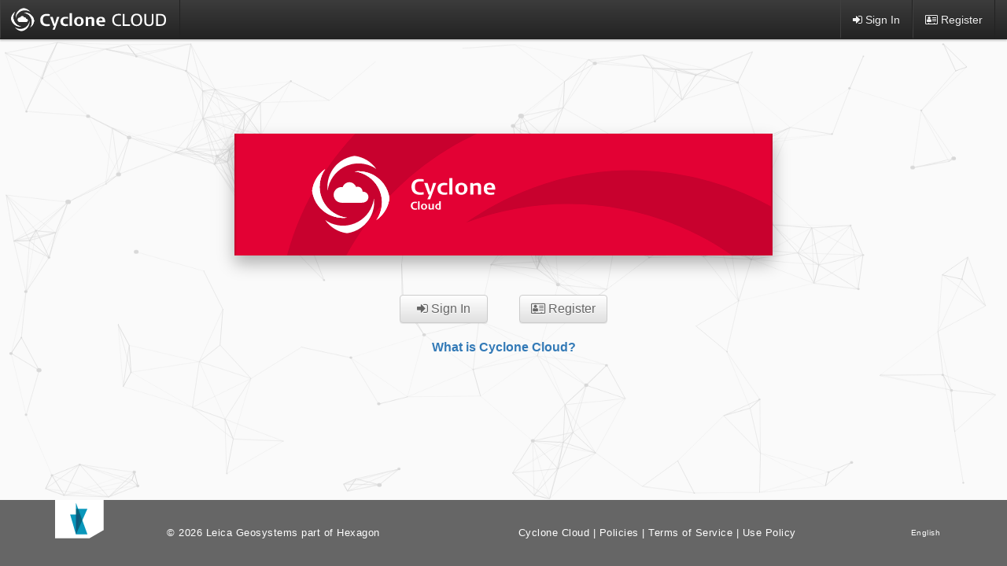

--- FILE ---
content_type: text/html; charset=utf-8
request_url: https://portal.cyclone-cloud.com/
body_size: 2702
content:
<!DOCTYPE html>

<html lang="en">
<head>
  <meta charset="utf-8" />
  <meta http-equiv="X-UA-Compatible" content="IE=edge">
  <meta name="viewport" content="width=device-width, initial-scale=1">

  <link rel="icon" type="image/png" sizes="192x192"  href="/favicons/android-icon-192x192.png">
  <link rel="icon" type="image/png" sizes="32x32" href="/favicons/favicon-32x32.png">
  <link rel="icon" type="image/png" sizes="96x96" href="/favicons/favicon-96x96.png">
  <link rel="icon" type="image/png" sizes="16x16" href="/favicons/favicon-16x16.png">

  <title>Cyclone Cloud 2024.0.1 - Home</title>
</head>
<body style="height: 100%;">
  <div id="page">
  </div>
  <script src="/home.js"></script>
  <script language="javascript">
    home_init({
      dict: {"signin":"Sign In","register":"Register","whatis":"What is Cyclone Cloud?","services":"Your Services","video":{"title":"What is Cyclone Cloud?","ok":"Ok"},"login":{"signin":"Sign In","cancel":"Cancel","username":"Username:","usernamehelp":"Enter Username","passwordhelp":"Enter Password","newuser":"Register as a New User","forgotpwd":"Forgot my Password","loginfailed":"Access Denied: Invalid Login or Password","resettitle":"Reset Password","resetmessage":["Enter the Username and Email assosciated with your account.","An email will be sent with further instructions on reseting your password."],"email":"Email:","emailconfirm":"Confirm Email:","emailhelp":"The Email you used to register","email2help":"Confirm your Email Address","request":"Reset my Password","returnlogin":"Return To Login","password":"New Password:","passwordconfirm":"Confirm Password","reset":"Reset your password","useroremailhelp":"Enter Username or Email","useroremail":"Username or Email:","resetgreet":"You can now set your new password.","resethelp":"I forgot my Email or Username","forgotgreet1":"Please submit your full name, company name, and company telephone number.","forgotgreet2":"A Cyclone Cloud support specialist will contact you.","fullname":"Full Name:","fullnamehelp":"Your first and last name","thankyou":"Thank You","company":"Company:","companyhelp":"Company name","companytel":"Telephone Number:","companytelhelp":"Your phone number including your country code","submit":"Submit"}},
      navbarDict: {"signin":"Sign In","logout":"Log Out","register":"Register","signin-tip":"Login with your credentials","logout-tip":"Log Out from Cyclone Cloud Portal","register-tip":"Create your own account"},
      footerDict: {"language":"English","privacy":"Privacy Policy","terms":"Terms of Service","aup":"Use Policy","policies":"Policies"},
      dest: '',
      version: '2024.0.1',
      build: 'production',
      code: ''
    }, 'page');
  </script>
</body>
</html>

--- FILE ---
content_type: image/svg+xml
request_url: https://portal.cyclone-cloud.com/banner-large.svg
body_size: 7537
content:
<?xml version="1.0" encoding="utf-8"?>
<!-- Generator: Adobe Illustrator 21.1.0, SVG Export Plug-In . SVG Version: 6.00 Build 0)  -->
<svg version="1.1" xmlns="http://www.w3.org/2000/svg" xmlns:xlink="http://www.w3.org/1999/xlink" x="0px" y="0px"
	 viewBox="0 0 1140 260" style="enable-background:new 0 0 1140 260;" xml:space="preserve">
<style type="text/css">
	.st0{fill:#E30134;}
	.st1{clip-path:url(#SVGID_2_);fill:#C8012E;}
	.st2{clip-path:url(#SVGID_4_);fill:#C8012E;}
	.st3{clip-path:url(#SVGID_6_);fill:#C8012E;}
	.st4{fill:none;}
	.st5{fill:#C8012E;}
	.st6{clip-path:url(#SVGID_8_);fill:#C8012E;}
	.st7{clip-path:url(#SVGID_10_);fill:#C8012E;}
	.st8{clip-path:url(#SVGID_12_);fill:#C8012E;}
	.st9{clip-path:url(#SVGID_14_);fill:#C8012E;}
	.st10{clip-path:url(#SVGID_16_);fill:#C8012E;}
	.st11{clip-path:url(#SVGID_18_);fill:#C8012E;}
	.st12{clip-path:url(#SVGID_20_);fill:#C8012E;}
	.st13{clip-path:url(#SVGID_22_);fill:#C8012E;}
	.st14{clip-path:url(#SVGID_24_);fill:#C8012E;}
	.st15{clip-path:url(#SVGID_26_);fill:#C8012E;}
	.st16{clip-path:url(#SVGID_28_);fill:#C8012E;}
	.st17{clip-path:url(#SVGID_30_);fill:#C8012E;}
	.st18{clip-path:url(#SVGID_32_);fill:#C8012E;}
	.st19{clip-path:url(#SVGID_34_);fill:#C8012E;}
	.st20{fill:#FFFFFF;}
	.st21{fill:#13100D;}
	.st22{fill:#1D1D1B;}
	.st23{fill:#191B1C;}
	.st24{fill:#85C5D8;}
	.st25{fill:#C6D870;}
	.st26{fill:#0095BC;}
	.st27{fill:#43525A;}
	.st28{fill:#EC1941;}
</style>
<g id="BCK">
	<rect class="st0" width="1140" height="260"/>
	<path class="st5" d="M254,0c-59.9,63.4-104.7,138.3-132.8,218.9c-4.7,13.6-9,27.3-12.7,41.1h126.3
		c31.6-57.6,72.8-110.5,122.6-156.1c19-17.4,39.2-33.7,60.7-48.7c20.7-14.5,42.4-28,65.3-40.1c10-5.3,20.1-10.3,30.3-15.1H254z"/>
	<path class="st5" d="M1140,155.4c-30.8-17.1-63-31.5-96.1-43c-41.7-14.5-84.9-24.5-128.8-29.8c-37-4.4-74.5-5.6-112.1-3.2
		c-49.1,3.2-98.2,12.3-146.4,27.8c-34.4,11-68.3,25.2-101.3,42.8c-22.9,12.2-44.6,25.6-65.3,40.1c94.7-36.2,194.1-47.2,290.1-35.7
		c43.9,5.3,87.1,15.3,128.8,29.8c52.5,18.3,102.5,43.7,148.6,75.7h82.5V155.4z"/>
</g>
<g id="Product_Logos">
</g>
<g id="HxGN_and_Leica_Branding">
</g>
<g id="Layer_1">
	<g>
		<path class="st20" d="M381.2,113.6c0,8.5,4.2,11.8,12.4,11.8c3,0,6.3-0.5,6.3-0.5v4.9c0,0-3.8,0.7-8.4,0.7
			c-9.8,0-17.7-5.2-17.7-16.9s7.9-16.9,17.7-16.9c4.5,0,8.4,0.7,8.4,0.7v4.9c0,0-3.3-0.5-6.3-0.5
			C385.3,101.8,381.2,105.1,381.2,113.6z"/>
		<path class="st20" d="M413.7,140.2h-6.1l4.7-10.3H410l-9-24.5h7.2l5.7,19.2h0.4l5.7-19.2h6.6C422.3,117,418,128.6,413.7,140.2z"/>
		<path class="st20" d="M443.2,130.5c-8.1,0-14-4.4-14-13.2c0-8,6.3-12.3,13.7-12.3c2.3,0,4.8,0.2,7.1,0.7v4.4
			c-1.6-0.2-3-0.3-4.5-0.3c-6.2,0-9.3,2-9.3,7.9c0,6,3.1,8,9.3,8c2.2,0,3.4-0.2,4.7-0.4v4.4C447.9,130.3,445.6,130.5,443.2,130.5z"
			/>
		<path class="st20" d="M454.5,129.9v-35h6.6v35H454.5z"/>
		<path class="st20" d="M480.2,130.5c-8.3,0-13.1-5.2-13.1-12.8c0-7.8,4.8-12.8,13.1-12.8c8.1,0,13,5,13,12.8
			C493.2,125.3,487.8,130.5,480.2,130.5z M480.2,109.5c-4.7,0-6.2,2.8-6.2,8.3c0,5.4,1.5,8.2,6.2,8.2c4.6,0,6.1-2.8,6.1-8.2
			C486.3,112.3,484.8,109.5,480.2,109.5z"/>
		<path class="st20" d="M515.4,129.9v-16c0-1.3-0.1-3.6-3.5-3.6c-2.3,0-5.4,1.1-6.1,1.4v18.2h-6.6v-24.5h6v2.2
			c2.8-1.3,6.2-2.6,9.4-2.6c3.5,0,7.5,2,7.5,7.7v17.2H515.4z"/>
		<path class="st20" d="M527.9,117.9c0-8,4.1-13,12.5-13c9.2,0,12.2,4.8,12,14.6h-17.6c0.4,5.5,4.5,6.6,8.6,6.6
			c2.8,0,4.9-0.4,7.1-0.8v4.2c0,0-4.1,1-8.7,1C534.1,130.5,527.9,127.3,527.9,117.9z M540.1,109.2c-3.8,0-5.2,2.9-5.2,6.3h10.4
			C545.2,112.3,544.5,109.2,540.1,109.2z"/>
		<path class="st20" d="M376.2,153.8c0,4.3,2.1,5.9,6.2,5.9c1.5,0,3.2-0.3,3.2-0.3v2.5c0,0-1.9,0.4-4.2,0.4c-4.9,0-8.9-2.6-8.9-8.5
			s4-8.5,8.9-8.5c2.3,0,4.2,0.4,4.2,0.4v2.5c0,0-1.7-0.3-3.2-0.3C378.3,147.9,376.2,149.5,376.2,153.8z"/>
		<path class="st20" d="M387.8,162v-17.6h3.3V162H387.8z"/>
		<path class="st20" d="M400.7,162.3c-4.2,0-6.6-2.6-6.6-6.4c0-3.9,2.4-6.4,6.6-6.4c4.1,0,6.5,2.5,6.5,6.4
			C407.2,159.7,404.5,162.3,400.7,162.3z M400.7,151.7c-2.3,0-3.1,1.4-3.1,4.2c0,2.7,0.8,4.1,3.1,4.1c2.3,0,3.1-1.4,3.1-4.1
			C403.8,153.2,403,151.7,400.7,151.7z"/>
		<path class="st20" d="M418.5,162v-1.1c-1.4,0.7-2.7,1.3-4.5,1.3c-1.8,0-3.9-0.8-3.9-3.9v-8.6h3.3v7.7c0,0.8,0.1,2.2,1.7,2.2
			c1.5,0,2.4-0.5,3-0.8v-9.1h3.3V162H418.5z"/>
		<path class="st20" d="M431.6,162.2c-3.9,0-7.1-2.1-7.1-6.3c0-3.9,2.5-6.4,6.5-6.4c0.4,0,1.2,0,2.1,0.1v-5.2h3.3v17.3
			C435.6,161.9,433.3,162.2,431.6,162.2z M433.1,151.9c0,0-0.9-0.1-1.9-0.1c-2.5,0-3.3,1.8-3.3,4.1c0,1.7,0.7,3.8,3,3.9
			c0.7,0,1.4,0,2.1-0.1V151.9z"/>
	</g>
	<g>
		<g>
			<g>
				<path class="st20" d="M325.4,130c-2.8-10.8-8.2-20.6-15.6-28.5c-3.3-3.5-6.9-6.7-10.8-9.4c-3.3-2.3-6.9-4.3-10.6-6
					c-4.9-2.2-10-3.8-15.5-4.8c-3.9-0.7-7.8-1.1-11.9-1.1c-2.8,0-5.6,0.2-8.3,0.5c10.9,1.4,21,5.4,29.6,11.4
					c3.9,2.7,7.6,5.9,10.8,9.4c7.4,7.9,12.8,17.7,15.6,28.5c0.7,2.7,1.2,5.5,1.6,8.3c0.3,2.7,0.5,5.5,0.5,8.3c0,4.1-0.4,8-1.1,11.9
					c-1.7,9.5-5.5,18.4-10.8,26c15.1-10.5,25.6-27.1,28-46.2C326.6,135.5,326.1,132.7,325.4,130z"/>
				<path class="st20" d="M200.5,174c4.9,2.2,10,3.8,15.5,4.8c3.9,0.7,7.8,1.1,11.9,1.1c2.8,0,5.6-0.2,8.3-0.5
					c-10.9-1.4-21-5.4-29.6-11.4c-3.9-2.7-7.6-5.9-10.8-9.4c-7.4-7.9-12.8-17.7-15.6-28.5c-0.7-2.7-1.2-5.5-1.6-8.3
					c-0.3-2.7-0.5-5.5-0.5-8.3c0-4.1,0.4-8,1.1-11.9c1.7-9.5,5.5-18.4,10.8-26c-15.1,10.5-25.6,27.1-28,46.2
					c0.4,2.8,0.9,5.6,1.6,8.3c2.8,10.8,8.2,20.6,15.6,28.5c3.3,3.5,6.9,6.7,10.8,9.4C193.2,170.3,196.8,172.3,200.5,174z"/>
				<path class="st20" d="M325.4,130c-2.8-10.8-8.2-20.6-15.6-28.5c-3.3-3.5-6.9-6.7-10.8-9.4c-3.3-2.3-6.9-4.3-10.6-6
					c-4.9-2.2-10-3.8-15.5-4.8c-3.9-0.7-7.8-1.1-11.9-1.1c-2.8,0-5.6,0.2-8.3,0.5c10.9,1.4,21,5.4,29.6,11.4
					c3.9,2.7,7.6,5.9,10.8,9.4c7.4,7.9,12.8,17.7,15.6,28.5c0.7,2.7,1.2,5.5,1.6,8.3c0.3,2.7,0.5,5.5,0.5,8.3c0,4.1-0.4,8-1.1,11.9
					c-1.7,9.5-5.5,18.4-10.8,26c15.1-10.5,25.6-27.1,28-46.2C326.6,135.5,326.1,132.7,325.4,130z"/>
				<path class="st20" d="M200.5,174c4.9,2.2,10,3.8,15.5,4.8c3.9,0.7,7.8,1.1,11.9,1.1c2.8,0,5.6-0.2,8.3-0.5
					c-10.9-1.4-21-5.4-29.6-11.4c-3.9-2.7-7.6-5.9-10.8-9.4c-7.4-7.9-12.8-17.7-15.6-28.5c-0.7-2.7-1.2-5.5-1.6-8.3
					c-0.3-2.7-0.5-5.5-0.5-8.3c0-4.1,0.4-8,1.1-11.9c1.7-9.5,5.5-18.4,10.8-26c-15.1,10.5-25.6,27.1-28,46.2
					c0.4,2.8,0.9,5.6,1.6,8.3c2.8,10.8,8.2,20.6,15.6,28.5c3.3,3.5,6.9,6.7,10.8,9.4C193.2,170.3,196.8,172.3,200.5,174z"/>
				<path class="st20" d="M206.5,92.1c2.7-3.9,5.9-7.6,9.4-10.8c7.9-7.4,17.7-12.8,28.5-15.6c2.7-0.7,5.5-1.2,8.3-1.6
					c2.7-0.3,5.5-0.5,8.3-0.5c4.1,0,8,0.4,11.9,1.1c9.5,1.7,18.4,5.5,26,10.8c-10.5-15.1-27.1-25.6-46.2-28
					c-2.8,0.4-5.6,0.9-8.3,1.6c-10.8,2.8-20.6,8.2-28.5,15.6c-3.5,3.3-6.7,6.9-9.4,10.8c-2.3,3.3-4.3,6.9-6,10.6
					c-2.2,4.9-3.8,10-4.8,15.5c-0.7,3.9-1.1,7.8-1.1,11.9c0,2.8,0.2,5.6,0.5,8.3C196.5,110.8,200.5,100.7,206.5,92.1z"/>
				<path class="st20" d="M282.4,167.9c-2.7,3.9-5.9,7.6-9.4,10.8c-7.9,7.4-17.7,12.8-28.5,15.6c-2.7,0.7-5.5,1.2-8.3,1.6
					c-2.7,0.3-5.5,0.5-8.3,0.5c-4.1,0-8-0.4-11.9-1.1c-9.5-1.7-18.4-5.5-26-10.8c10.5,15.1,27.1,25.6,46.2,28
					c2.8-0.4,5.6-0.9,8.3-1.6c10.8-2.8,20.6-8.2,28.5-15.6c3.5-3.3,6.7-6.9,9.4-10.8c2.3-3.3,4.3-6.9,6-10.6
					c2.2-4.9,3.8-10,4.8-15.5c0.7-3.9,1.1-7.8,1.1-11.9c0-2.8-0.2-5.6-0.5-8.3C292.4,149.2,288.4,159.3,282.4,167.9z"/>
			</g>
		</g>
		<path class="st20" d="M224.6,147.4c-9.2,0-16.7-7.5-16.7-16.7c0-9.2,7.5-16.7,16.7-16.7c0.9,0,1.7,0.1,2.6,0.2
			c1.9-6.2,7.7-10.5,14.3-10.5c6.4,0,12.1,4.2,14.2,10.1c1.2-0.3,2.4-0.5,3.6-0.5c3.1,0,5.8,1.2,7.7,3.5c1.6,1.9,2.5,4.4,2.6,7
			c3.9-0.1,7.5,1.4,9.8,4.2c2.1,2.5,3,5.7,2.4,9.2c-1,6.6-6.3,10.3-14.4,10.3H224.6z"/>
	</g>
</g>
</svg>


--- FILE ---
content_type: image/svg+xml
request_url: https://portal.cyclone-cloud.com/cyclone-full-logo.svg
body_size: 5386
content:
<?xml version="1.0" encoding="utf-8"?>
<!-- Generator: Adobe Illustrator 21.1.0, SVG Export Plug-In . SVG Version: 6.00 Build 0)  -->
<svg version="1.1" xmlns="http://www.w3.org/2000/svg" xmlns:xlink="http://www.w3.org/1999/xlink" x="0px" y="0px"
	 viewBox="0 0 230.6 40" style="enable-background:new 0 0 230.6 40;" xml:space="preserve">
<style type="text/css">
	.st0{display:none;}
	.st1{display:inline;fill:#E30134;}
	.st2{fill:#FFFFFF;}
</style>
<g id="BCK" class="st0">
	<rect class="st1" width="230.6" height="39.9"/>
</g>
<g id="Logo">
	<g>
		<g>
			<g>
				<path class="st2" d="M40.2,20c-0.5-2-1.5-3.9-2.9-5.3c-0.6-0.7-1.3-1.3-2-1.8c-0.6-0.4-1.3-0.8-2-1.1c-0.9-0.4-1.9-0.7-2.9-0.9
					c-0.7-0.1-1.5-0.2-2.2-0.2c-0.5,0-1,0-1.6,0.1c2,0.3,3.9,1,5.6,2.1c0.7,0.5,1.4,1.1,2,1.8c1.4,1.5,2.4,3.3,2.9,5.3
					c0.1,0.5,0.2,1,0.3,1.6c0.1,0.5,0.1,1,0.1,1.6c0,0.8-0.1,1.5-0.2,2.2c-0.3,1.8-1,3.4-2,4.9c2.8-2,4.8-5.1,5.2-8.7
					C40.4,21,40.3,20.5,40.2,20z"/>
				<path class="st2" d="M16.8,28.2c0.9,0.4,1.9,0.7,2.9,0.9c0.7,0.1,1.5,0.2,2.2,0.2c0.5,0,1,0,1.6-0.1c-2-0.3-3.9-1-5.6-2.1
					c-0.7-0.5-1.4-1.1-2-1.8c-1.4-1.5-2.4-3.3-2.9-5.3c-0.1-0.5-0.2-1-0.3-1.6c-0.1-0.5-0.1-1-0.1-1.6c0-0.8,0.1-1.5,0.2-2.2
					c0.3-1.8,1-3.4,2-4.9c-2.8,2-4.8,5.1-5.2,8.7c0.1,0.5,0.2,1,0.3,1.6c0.5,2,1.5,3.9,2.9,5.3c0.6,0.7,1.3,1.3,2,1.8
					C15.4,27.5,16.1,27.9,16.8,28.2z"/>
				<path class="st2" d="M40.2,20c-0.5-2-1.5-3.9-2.9-5.3c-0.6-0.7-1.3-1.3-2-1.8c-0.6-0.4-1.3-0.8-2-1.1c-0.9-0.4-1.9-0.7-2.9-0.9
					c-0.7-0.1-1.5-0.2-2.2-0.2c-0.5,0-1,0-1.6,0.1c2,0.3,3.9,1,5.6,2.1c0.7,0.5,1.4,1.1,2,1.8c1.4,1.5,2.4,3.3,2.9,5.3
					c0.1,0.5,0.2,1,0.3,1.6c0.1,0.5,0.1,1,0.1,1.6c0,0.8-0.1,1.5-0.2,2.2c-0.3,1.8-1,3.4-2,4.9c2.8-2,4.8-5.1,5.2-8.7
					C40.4,21,40.3,20.5,40.2,20z"/>
				<path class="st2" d="M16.8,28.2c0.9,0.4,1.9,0.7,2.9,0.9c0.7,0.1,1.5,0.2,2.2,0.2c0.5,0,1,0,1.6-0.1c-2-0.3-3.9-1-5.6-2.1
					c-0.7-0.5-1.4-1.1-2-1.8c-1.4-1.5-2.4-3.3-2.9-5.3c-0.1-0.5-0.2-1-0.3-1.6c-0.1-0.5-0.1-1-0.1-1.6c0-0.8,0.1-1.5,0.2-2.2
					c0.3-1.8,1-3.4,2-4.9c-2.8,2-4.8,5.1-5.2,8.7c0.1,0.5,0.2,1,0.3,1.6c0.5,2,1.5,3.9,2.9,5.3c0.6,0.7,1.3,1.3,2,1.8
					C15.4,27.5,16.1,27.9,16.8,28.2z"/>
				<path class="st2" d="M17.9,12.9c0.5-0.7,1.1-1.4,1.8-2C21.1,9.5,23,8.5,25,7.9c0.5-0.1,1-0.2,1.6-0.3c0.5-0.1,1-0.1,1.6-0.1
					c0.8,0,1.5,0.1,2.2,0.2c1.8,0.3,3.4,1,4.9,2c-2-2.8-5.1-4.8-8.7-5.2c-0.5,0.1-1,0.2-1.6,0.3c-2,0.5-3.9,1.5-5.3,2.9
					c-0.7,0.6-1.3,1.3-1.8,2c-0.4,0.6-0.8,1.3-1.1,2c-0.4,0.9-0.7,1.9-0.9,2.9c-0.1,0.7-0.2,1.5-0.2,2.2c0,0.5,0,1,0.1,1.6
					C16,16.4,16.8,14.5,17.9,12.9z"/>
				<path class="st2" d="M32.1,27.1c-0.5,0.7-1.1,1.4-1.8,2c-1.5,1.4-3.3,2.4-5.3,2.9c-0.5,0.1-1,0.2-1.6,0.3
					c-0.5,0.1-1,0.1-1.6,0.1c-0.8,0-1.5-0.1-2.2-0.2c-1.8-0.3-3.4-1-4.9-2c2,2.8,5.1,4.8,8.7,5.2c0.5-0.1,1-0.2,1.6-0.3
					c2-0.5,3.9-1.5,5.3-2.9c0.7-0.6,1.3-1.3,1.8-2c0.4-0.6,0.8-1.3,1.1-2c0.4-0.9,0.7-1.9,0.9-2.9c0.1-0.7,0.2-1.5,0.2-2.2
					c0-0.5,0-1-0.1-1.6C34,23.6,33.2,25.5,32.1,27.1z"/>
			</g>
		</g>
		<path class="st2" d="M21.3,23.3c-1.7,0-3.1-1.4-3.1-3.1c0-1.7,1.4-3.1,3.1-3.1c0.2,0,0.3,0,0.5,0c0.4-1.2,1.4-2,2.7-2
			c1.2,0,2.3,0.8,2.7,1.9c0.2-0.1,0.5-0.1,0.7-0.1c0.6,0,1.1,0.2,1.4,0.6c0.3,0.4,0.5,0.8,0.5,1.3c0.7,0,1.4,0.3,1.8,0.8
			c0.4,0.5,0.6,1.1,0.5,1.7c-0.2,1.2-1.2,1.9-2.7,1.9H21.3z"/>
	</g>
</g>
<g id="Text">
	<g>
		<path class="st2" d="M52.2,20.4c0,4.2,2,5.7,6,5.7c1.5,0,3.1-0.2,3.1-0.2v2.4c0,0-1.9,0.4-4.1,0.4c-4.7,0-8.6-2.5-8.6-8.2
			s3.9-8.2,8.6-8.2c2.2,0,4.1,0.4,4.1,0.4v2.4c0,0-1.6-0.2-3.1-0.2C54.2,14.6,52.2,16.2,52.2,20.4z"/>
		<path class="st2" d="M68.1,33.3h-3l2.3-5h-1.2l-4.4-11.9h3.5l2.7,9.3h0.2l2.8-9.3h3.2C72.2,22,70.1,27.7,68.1,33.3z"/>
		<path class="st2" d="M82.4,28.6c-4,0-6.8-2.1-6.8-6.4c0-3.9,3-6,6.7-6c1.1,0,2.3,0.1,3.5,0.3v2.1c-0.8-0.1-1.5-0.2-2.2-0.2
			c-3,0-4.5,1-4.5,3.8c0,2.9,1.5,3.9,4.5,3.9c1.1,0,1.6-0.1,2.3-0.2v2.2C84.7,28.5,83.6,28.6,82.4,28.6z"/>
		<path class="st2" d="M87.9,28.3v-17h3.2v17H87.9z"/>
		<path class="st2" d="M100.4,28.6c-4,0-6.4-2.5-6.4-6.2c0-3.8,2.3-6.2,6.4-6.2c4,0,6.3,2.4,6.3,6.2C106.7,26,104.1,28.6,100.4,28.6
			z M100.4,18.4c-2.3,0-3,1.4-3,4c0,2.6,0.7,4,3,4c2.2,0,3-1.4,3-4C103.4,19.8,102.6,18.4,100.4,18.4z"/>
		<path class="st2" d="M117.5,28.3v-7.8c0-0.6-0.1-1.7-1.7-1.7c-1.1,0-2.6,0.5-3,0.7v8.8h-3.2V16.4h2.9v1.1c1.3-0.6,3-1.2,4.6-1.2
			c1.7,0,3.7,1,3.7,3.7v8.4H117.5z"/>
		<path class="st2" d="M123.6,22.5c0-3.9,2-6.3,6.1-6.3c4.5,0,6,2.3,5.9,7.1H127c0.2,2.7,2.2,3.2,4.2,3.2c1.4,0,2.4-0.2,3.4-0.4v2
			c0,0-2,0.5-4.2,0.5C126.6,28.6,123.6,27,123.6,22.5z M129.5,18.2c-1.8,0-2.5,1.4-2.5,3h5C132.1,19.7,131.7,18.2,129.5,18.2z"/>
		<path class="st2" d="M153.1,28.6c-4.9,0-8.1-3.1-8.1-8.2c0-5.1,3.2-8.2,8.2-8.2c1.2,0,2.3,0,3.6,0.3v2c-1.2-0.2-1.8-0.3-3.2-0.3
			c-4.1,0-6.1,2.5-6.1,6.3c0,3.9,2,6.3,6.1,6.3c1.3,0,2.1-0.1,3.2-0.3v1.9C155.4,28.5,154.3,28.6,153.1,28.6z"/>
		<path class="st2" d="M159,28.3V12.4h2.4v14h7.3v1.9H159z"/>
		<path class="st2" d="M177.6,28.6c-4.7,0-7.5-3.1-7.5-8.3s2.7-8.3,7.5-8.3c4.7,0,7.5,3.1,7.5,8.3S182.3,28.6,177.6,28.6z M177.6,14
			c-2.6,0-5,1.7-5,6.4c0,4.7,2.4,6.4,5,6.4c2.6,0,5-1.6,5-6.4C182.5,15.6,180.2,14,177.6,14z"/>
		<path class="st2" d="M200.2,23.2c0,3.2-1.8,5.4-6.1,5.4c-4.7,0-6-2.6-6-5.4V12.4h2.4V23c0,2.9,1.7,3.6,3.7,3.6
			c2,0,3.7-0.7,3.7-3.6V12.4h2.2V23.2z"/>
		<path class="st2" d="M209.5,28.3h-5.6V12.4h5.6c4.2,0,7.5,1.8,7.5,8C217,26.3,213.8,28.3,209.5,28.3z M208.7,14.3h-2.4v12.1h2.5
			c3,0,5.8-0.7,5.8-6.1S211.8,14.3,208.7,14.3z"/>
	</g>
</g>
<g id="Guides">
</g>
</svg>
